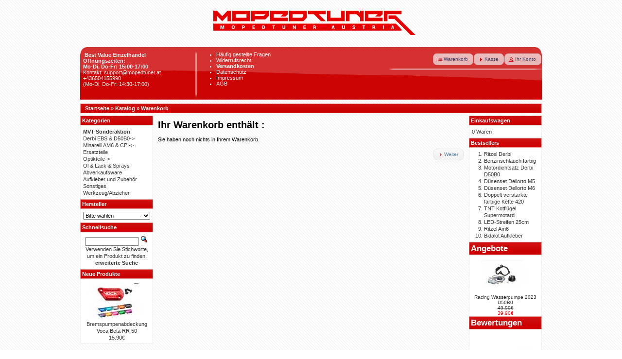

--- FILE ---
content_type: text/html
request_url: https://www.mopedtuner.at/shopping_cart.php?sort=2a&amp;osCsid=i77osgd8oine0fqsm47igffdm1
body_size: 21137
content:
 <!DOCTYPE html PUBLIC "-//W3C//DTD XHTML 1.0 Transitional//EN" "http://www.w3.org/TR/xhtml1/DTD/xhtml1-transitional.dtd">
<html xmlns="http://www.w3.org/1999/xhtml" dir="ltr" lang="de">
<head>
<meta http-equiv="X-UA-Compatible" content="IE=edge"> 
<meta http-equiv="Content-Type" content="text/html; charset=iso-8859-15" />
<title>Ihr Warenkorb enth&auml;lt :</title>
<meta name="description" content="Ihr Warenkorb enth&auml;lt : : Mopedtuner.at - Moped Tuning Shop" />
<meta name="keywords" content="Ihr Warenkorb enth&auml;lt :" />
<base href="https://www.mopedtuner.at/" />
<link rel="stylesheet" type="text/css" href="ext/jquery/ui/blitzer/jquery-ui-1.9.2.custom.css" />
<script type="text/javascript" src="ext/jquery/jquery-1.4.2.min.js"></script>
<script type="text/javascript" src="ext/jquery/ui/jquery-ui-1.8.6.min.js"></script>
<script type="text/javascript" src="ext/jquery/jquery.nivo.slider.js"></script>
<link rel="stylesheet" href="ext/nivo_slider/themes/default/default.css" type="text/css" media="screen" />
<link rel="stylesheet" href="ext/nivo_slider/nivo-slider.css" type="text/css" media="screen" />
<script type="text/javascript">
// fix jQuery 1.8.0 and jQuery UI 1.8.22 bug with dialog buttons; http://bugs.jqueryui.com/ticket/8484
if ( $.attrFn ) { $.attrFn.text = true; }
</script>


<script type="text/javascript" src="ext/jquery/bxGallery/jquery.bxGallery.1.1.min.js"></script>
<link rel="stylesheet" type="text/css" href="ext/jquery/fancybox/jquery.fancybox-1.3.4.css" />
<script type="text/javascript" src="ext/jquery/fancybox/jquery.fancybox-1.3.4.pack.js"></script>
<link rel="stylesheet" type="text/css" href="ext/960gs/960_24_col.css" />
<link rel="stylesheet" type="text/css" href="stylesheet.css?v=6.8" />
<meta name="robots" content="noindex,follow" />

<!-- Facebook Pixel Code -->
<script>
  !function(f,b,e,v,n,t,s)
  {if(f.fbq)return;n=f.fbq=function(){n.callMethod?
  n.callMethod.apply(n,arguments):n.queue.push(arguments)};
  if(!f._fbq)f._fbq=n;n.push=n;n.loaded=!0;n.version='2.0';
  n.queue=[];t=b.createElement(e);t.async=!0;
  t.src=v;s=b.getElementsByTagName(e)[0];
  s.parentNode.insertBefore(t,s)}(window, document,'script',
  'https://connect.facebook.net/en_US/fbevents.js');
  fbq('init', '369779593799955');
  fbq('track', 'PageView');
</script>
<noscript><img height="1" width="1" style="display:none"
  src="https://www.facebook.com/tr?id=369779593799955&ev=PageView&noscript=1"
/></noscript>
<!-- End Facebook Pixel Code -->

<!-- BEGIN SHOPGATE -->

<script type="text/javascript">
    var _shopgate = new Object();
    _shopgate.shop_number = "31622";
    _shopgate.redirect = "default";
    _shopgate.is_default_redirect_disabled = true;

    (function(b,d){var a=("undefined"!==typeof _shopgate?_shopgate:{}).shop_number,e="http:"===b.location.protocol?"http:":"https:";if(a){
      var c=b.createElement(d);c.async=!/(ip(ad|od|hone)|Android)/i.test(navigator.userAgent);c.src=e+"//static.shopgate.com/mobile_header/"+a+".js";
      a=b.getElementsByTagName(d)[0];a.parentNode.insertBefore(c,a)}}
    )(document,"script");
</script>
<!-- END SHOPGATE -->

<script type="text/javascript">

  var _gaq = _gaq || [];
  _gaq.push(['_setAccount', 'UA-31863509-4']);
  _gaq.push (['_gat._anonymizeIp']); // ;)
  _gaq.push(['_trackPageview']);

  (function() {
    var ga = document.createElement('script'); ga.type = 'text/javascript'; ga.async = true;
    ga.src = ('https:' == document.location.protocol ? 'https://ssl' : 'http://www') + '.google-analytics.com/ga.js';
    var s = document.getElementsByTagName('script')[0]; s.parentNode.insertBefore(ga, s);
  })();

</script>

</head>
<body>

<div id="bodyWrapper" class="container_24">




<div id="header" class="grid_24">
  <div id="storeLogo"><a href="https://www.mopedtuner.at/?osCsid=vce264phuv3f1pm4kpdvpq7qu1"><img src="images/store_logo.png" alt="Mopedtuner.at - Moped Tuning Shop" title="Mopedtuner.at - Moped Tuning Shop" width="430" height="95" /></a></div>
	<script type="text/javascript">
		$("#headerShortcuts").buttonset();
	</script>
</div>

<div class="grid_24 infoBox-oben">
	<div class="grid_6 alpha">
			<br /><b>&nbsp;&nbsp;&nbsp;Best Value Einzelhandel</b><br />
			&nbsp; <b>&Ouml;ffnungszeiten:<br />&nbsp; Mo-Di, Do-Fr: 15:00-17:00</b> <br />
			&nbsp; <a class="header-link" href="mailto:support@mopedtuner.at">Kontakt: support@mopedtuner.at</a><br />
			&nbsp; <a class="header-link" href="tel:+43 650 41 55 990">+436504155990</a> <br />
			&nbsp; (Mo-Di, Do-Fr: 14:30-17:00)
			
	</div>
	<div class="grid_8">
			<ul class="infoBox-oben-link">
				<li><a class="infobox-oben-link" href="faq.php"><font color="white">H&auml;ufig gestellte Fragen </font></a></li>
								<li><a class="infobox-oben-link" href="widerrufsrecht.php"><font color="white">Widerrufsrecht</font></a></li>
				<li><a class="infobox-oben-link" href="shipping.php"><font color="white"><b>Versandkosten</b></font></a></li>
				<li><a class="infobox-oben-link" href="privacy.php"><font color="white">Datenschutz</font></a></li>
				<li><a class="infobox-oben-link" href="impressum.php"><font color="white">Impressum</font></a></li>
				<li><a class="infobox-oben-link" href="conditions.php"><font color="white">AGB</font></a></li>
				<br />
				<br />
			</ul>
	</div>
	<div class="grid_10 omega">
		<div id="headerShortcuts">
			<span class="tdbLink"><a id="tdb1" href="https://www.mopedtuner.at/shopping_cart.php?osCsid=vce264phuv3f1pm4kpdvpq7qu1">Warenkorb</a></span><script type="text/javascript">$("#tdb1").button({icons:{primary:"ui-icon-cart"}}).addClass("ui-priority-secondary").parent().removeClass("tdbLink");</script><span class="tdbLink"><a id="tdb2" href="https://www.mopedtuner.at/checkout_shipping.php?osCsid=vce264phuv3f1pm4kpdvpq7qu1">Kasse</a></span><script type="text/javascript">$("#tdb2").button({icons:{primary:"ui-icon-triangle-1-e"}}).addClass("ui-priority-secondary").parent().removeClass("tdbLink");</script><span class="tdbLink"><a id="tdb3" href="https://www.mopedtuner.at/account.php?osCsid=vce264phuv3f1pm4kpdvpq7qu1">Ihr Konto</a></span><script type="text/javascript">$("#tdb3").button({icons:{primary:"ui-icon-person"}}).addClass("ui-priority-secondary").parent().removeClass("tdbLink");</script>		</div>
	</div>
</div>

<div class="grid_24 ui-widget infoBoxContainer"> 
 <div class="ui-widget-header infoBoxHeading">&nbsp;&nbsp;<a href="https://www.mopedtuner.at" class="headerNavigation">Startseite</a> &raquo; <a href="https://www.mopedtuner.at/?osCsid=vce264phuv3f1pm4kpdvpq7qu1" class="headerNavigation">Katalog</a> &raquo; <a href="https://www.mopedtuner.at/shopping_cart.php?osCsid=vce264phuv3f1pm4kpdvpq7qu1" class="headerNavigation">Warenkorb</a></div>
</div>



<div id="bodyContent" class="grid_16 push_4">

<h1>Ihr Warenkorb enth&auml;lt :</h1>


<div class="contentContainer">
  <div class="contentText">
    Sie haben noch nichts in Ihrem Warenkorb.
    <p align="right"><span class="tdbLink"><a id="tdb4" href="https://www.mopedtuner.at/?osCsid=vce264phuv3f1pm4kpdvpq7qu1">Weiter</a></span><script type="text/javascript">$("#tdb4").button({icons:{primary:"ui-icon-triangle-1-e"}}).addClass("ui-priority-secondary").parent().removeClass("tdbLink");</script></p>
  </div>
</div>


</div> <!-- bodyContent //-->


<div id="columnLeft" class="grid_4 pull_16">
  <div class="ui-widget infoBoxContainer">  <div class="ui-widget-header infoBoxHeading">Kategorien</div>  <div class="ui-widget-content infoBoxContents"><a href="https://www.mopedtuner.at/mvt-sonderaktion-c-119.html?osCsid=vce264phuv3f1pm4kpdvpq7qu1"><b> MVT-Sonderaktion </b></a><br /><a href="https://www.mopedtuner.at/derbi-ebs-amp-d50b0-c-22.html?osCsid=vce264phuv3f1pm4kpdvpq7qu1">Derbi EBS &amp; D50B0-&gt;</a><br /><a href="https://www.mopedtuner.at/minarelli-am6-cpi-c-21.html?osCsid=vce264phuv3f1pm4kpdvpq7qu1">Minarelli AM6 & CPI-&gt;</a><br /><a href="https://www.mopedtuner.at/ersatzteile-c-106.html?osCsid=vce264phuv3f1pm4kpdvpq7qu1">Ersatzteile</a><br /><a href="https://www.mopedtuner.at/optikteile-c-23.html?osCsid=vce264phuv3f1pm4kpdvpq7qu1">Optikteile-&gt;</a><br /><a href="https://www.mopedtuner.at/oel-lack-sprays-c-24.html?osCsid=vce264phuv3f1pm4kpdvpq7qu1">Öl & Lack & Sprays</a><br /><a href="https://www.mopedtuner.at/abverkaufsware-c-86.html?osCsid=vce264phuv3f1pm4kpdvpq7qu1">Abverkaufsware</a><br /><a href="https://www.mopedtuner.at/aufkleber-und-zubehoer-c-93.html?osCsid=vce264phuv3f1pm4kpdvpq7qu1">Aufkleber und Zubehör</a><br /><a href="https://www.mopedtuner.at/sonstiges-c-100.html?osCsid=vce264phuv3f1pm4kpdvpq7qu1">Sonstiges</a><br /><a href="https://www.mopedtuner.at/werkzeugabzieher-c-95.html?osCsid=vce264phuv3f1pm4kpdvpq7qu1">Werkzeug/Abzieher</a><br /></div></div>
<div class="ui-widget infoBoxContainer">  <div class="ui-widget-header infoBoxHeading">Hersteller</div>  <div class="ui-widget-content infoBoxContents"><form name="manufacturers" action="https://www.mopedtuner.at/" method="get"><select name="manufacturers_id" onchange="this.form.submit();" size="1" style="width: 100%"><option value="" selected="selected">Bitte w&auml;hlen</option><option value="68">101 Octane</option><option value="64">2fast</option><option value="53">2win</option><option value="14">Airsal</option><option value="83">Artek</option><option value="25">Athena</option><option value="34">Barikit</option><option value="58">Bel-Ray</option><option value="29">Bidalot</option><option value="48">BIG ONE</option><option value="67">Blaze</option><option value="55">Castrol</option><option value="21">CGN</option><option value="70">Concept</option><option value="49">Conti</option><option value="19">Dellorto</option><option value="81">Domino</option><option value="18">Doppler</option><option value="35">DR-Racing</option><option value="12">EDGE</option><option value="38">Eurolub</option><option value="31">FAG</option><option value="43">Fortune</option><option value="27">Giannelli</option><option value="44">Hebo</option><option value="74">IGM</option><option value="11">Italkit</option><option value="66">K2</option><option value="69">Keihin</option><option value="33">KMC</option><option value="28">Koso</option><option value="59">KRD</option><option value="76">KRM</option><option value="47">LeoVince</option><option value="56">LFR</option><option value="57">LFR</option><option value="41">Malossi</option><option value="17">Metrakit</option><option value="78">MJC</option><option value="77">Mopedtuner.at</option><option value="62">MOST</option><option value="37">Motoforce</option><option value="52">MVT</option><option value="54">MXS Racing</option><option value="45">Naraku</option><option value="73">Newfren</option><option value="72">NG</option><option value="75">NGK</option><option value="71">Osaki</option><option value="65">P2R</option><option value="50">Parmakit</option><option value="80">Piaggio</option><option value="46">Polini</option><option value="60">ProGrip</option><option value="24">PVL</option><option value="63">R4R</option><option value="82">Racing Force</option><option value="16">SCR Corse</option><option value="30">SKF</option><option value="36">Stage6</option><option value="10">Stylepro</option><option value="40">Tecnigas</option><option value="13">TNT</option><option value="22">TopPerformances</option><option value="20">TopRacing</option><option value="32">Tune-R</option><option value="39">Turbokit</option><option value="79">TXT</option><option value="61">Vicma</option><option value="51">VictoriaBull</option><option value="42">VocaRacing</option><option value="26">Yasuni</option></select><input type="hidden" name="osCsid" value="vce264phuv3f1pm4kpdvpq7qu1" /></form></div></div>
<div class="ui-widget infoBoxContainer">  <div class="ui-widget-header infoBoxHeading">Schnellsuche</div>  <div class="ui-widget-content infoBoxContents" style="text-align: center;">    <form name="quick_find" action="https://www.mopedtuner.at/advanced_search_result.php" method="get">    <input type="text" name="keywords" size="10" maxlength="30" style="width: 75%" />&nbsp;<input type="hidden" name="search_in_description" value="1" /><input type="hidden" name="osCsid" value="vce264phuv3f1pm4kpdvpq7qu1" /><input type="image" src="includes/languages/german/images/buttons/button_quick_find.gif" alt="Schnellsuche" title=" Schnellsuche " /><br />Verwenden Sie Stichworte, um ein Produkt zu finden.<br /><a href="https://www.mopedtuner.at/advanced_search.php?osCsid=vce264phuv3f1pm4kpdvpq7qu1"><strong>erweiterte Suche</strong></a>    </form>  </div></div>
<div class="ui-widget infoBoxContainer">  <div class="ui-widget-header infoBoxHeading"><a href="https://www.mopedtuner.at/products_new.php?osCsid=vce264phuv3f1pm4kpdvpq7qu1">Neue Produkte</a></div>  <div class="ui-widget-content infoBoxContents" style="text-align: center;"><a href="https://www.mopedtuner.at/bremspumpenabdeckung-voca-beta-p-1958.html?osCsid=vce264phuv3f1pm4kpdvpq7qu1"><img width="100" height="80" src="includes/modules/kiss_image_thumbnailer/thumbs/100x80_Voca Beta RR Bremspumpenabdeckung.jpg" title="Bremspumpenabdeckung Voca Beta RR 50" alt="Bremspumpenabdeckung Voca Beta RR 50" /></a><br /><a href="https://www.mopedtuner.at/bremspumpenabdeckung-voca-beta-p-1958.html?osCsid=vce264phuv3f1pm4kpdvpq7qu1">Bremspumpenabdeckung Voca Beta RR 50</a><br />15.90&euro;</div></div></div>


<div id="columnRight" class="grid_4">
  <div class="ui-widget infoBoxContainer">  <div class="ui-widget-header infoBoxHeading"><a href="https://www.mopedtuner.at/shopping_cart.php?osCsid=vce264phuv3f1pm4kpdvpq7qu1">Einkaufswagen</a></div>  <div class="ui-widget-content infoBoxContents">0 Waren</div></div>
<div class="ui-widget infoBoxContainer">  <div class="ui-widget-header infoBoxHeading">Bestsellers</div>  <div class="ui-widget-content infoBoxContents"><ol style="margin: 0; padding-left: 25px;"><li><a href="https://www.mopedtuner.at/ritzel-derbi-p-120.html?osCsid=vce264phuv3f1pm4kpdvpq7qu1">Ritzel Derbi</a></li><li><a href="https://www.mopedtuner.at/benzinschlauch-farbig-p-255.html?osCsid=vce264phuv3f1pm4kpdvpq7qu1">Benzinschlauch farbig</a></li><li><a href="https://www.mopedtuner.at/motordichtsatz-derbi-d50b0-p-168.html?osCsid=vce264phuv3f1pm4kpdvpq7qu1">Motordichtsatz Derbi D50B0</a></li><li><a href="https://www.mopedtuner.at/duesenset-dellorto-p-194.html?osCsid=vce264phuv3f1pm4kpdvpq7qu1">Düsenset Dellorto M5</a></li><li><a href="https://www.mopedtuner.at/duesenset-dellorto-p-212.html?osCsid=vce264phuv3f1pm4kpdvpq7qu1">Düsenset Dellorto M6</a></li><li><a href="https://www.mopedtuner.at/doppelt-verstaerkte-farbige-kette-420-p-119.html?osCsid=vce264phuv3f1pm4kpdvpq7qu1">Doppelt verstärkte farbige Kette 420</a></li><li><a href="https://www.mopedtuner.at/tnt-kotfluegel-supermotard-p-454.html?osCsid=vce264phuv3f1pm4kpdvpq7qu1">TNT Kotflügel Supermotard</a></li><li><a href="https://www.mopedtuner.at/led-streifen-25cm-p-626.html?osCsid=vce264phuv3f1pm4kpdvpq7qu1">LED-Streifen 25cm</a></li><li><a href="https://www.mopedtuner.at/ritzel-am6-p-117.html?osCsid=vce264phuv3f1pm4kpdvpq7qu1">Ritzel Am6</a></li><li><a href="https://www.mopedtuner.at/bidalot-aufkleber-p-710.html?osCsid=vce264phuv3f1pm4kpdvpq7qu1">Bidalot Aufkleber</a></li></ol></div></div>
<div class="ui-widget infoBoxContainer">  <div class="ui-widget-header infoBoxHeading"><span style="font-style: bold; font-size: 1.5em;"><a href="https://www.mopedtuner.at/specials.php?osCsid=vce264phuv3f1pm4kpdvpq7qu1">Angebote</a></span></div>  <div class="ui-widget-content infoBoxContents-specials" style="text-align: center;"><a href="https://www.mopedtuner.at/racing-wasserpumpe-2023-d50b0-p-1600.html?osCsid=vce264phuv3f1pm4kpdvpq7qu1"><img width="100" height="80" src="includes/modules/kiss_image_thumbnailer/thumbs/100x80_2win Wapu Update D50 neu.jpg" title="Racing Wasserpumpe 2023 D50B0" alt="Racing Wasserpumpe 2023 D50B0" /></a><br /><a href="https://www.mopedtuner.at/racing-wasserpumpe-2023-d50b0-p-1600.html?osCsid=vce264phuv3f1pm4kpdvpq7qu1">Racing Wasserpumpe 2023 D50B0</a><br /><del>49.90&euro;</del><br /><span class="productSpecialPrice">39.90&euro;</span></div></div>
<div class="ui-widget infoBoxContainer">  <div class="ui-widget-header infoBoxHeading"><span style="text-align: center; font-size: 1.5em;"><a href="https://www.mopedtuner.at/reviews.php?osCsid=vce264phuv3f1pm4kpdvpq7qu1">Bewertungen</a></span></div>  <div class="ui-widget-content infoBoxContents"><div align="center"><a href="https://www.mopedtuner.at/hoeherlegungssatz-universal-pri-510.html?reviews_id=647&amp;osCsid=vce264phuv3f1pm4kpdvpq7qu1"><img width="140" height="140" src="includes/modules/kiss_image_thumbnailer/thumbs/140x140_Hoeherleger_chrom neu.jpg" title="Hoeherlegungssatz universal" alt="Hoeherlegungssatz universal" /></a></div><a href="https://www.mopedtuner.at/hoeherlegungssatz-universal-pri-510.html?reviews_id=647&amp;osCsid=vce264phuv3f1pm4kpdvpq7qu1">Habe mir diesen Höherleger für die Rieju MRT 50 bestellt, mi ..</a><br /><div align="center"><img src="images/stars_4.gif" alt="4 of 5 Stars!" title="4 of 5 Stars!" width="59" height="11" /></div></div></div></div>

   
    <div id="popupShipping" title="Versandkosten">
      <p>
<h2>Versandkosten</h2>

<table align="center" bordercolor="#000000" border="3" cellpadding="2" cellspacing="1" width="60%">
	<tbody>
		<tr>
			<td class="hg"><b>Land</b></td>
			<td class="hg">bis 2kg</td>
			<td class="hg">bis 5kg</td>
			<td class="hg">bis 10kg</td>
			<td class="hg">bis 15kg</td>
			<td class="hg">bis 25kg</td>
			<td class="hg">&uuml;ber 25kg</td>
			<td class="hg">Versandfrei ab</td>
		</tr>
		<tr>
			<td class="fl">&nbsp;<b>&Ouml;sterreich</b></td>
			<td class="fl">&nbsp;5.00&euro;</td>
			<td class="fl">&nbsp;5.90&euro;</td>
			<td class="fl">&nbsp;6,50&euro;</td>
			<td class="fl">&nbsp;8&euro;</td>
			<td class="fl">&nbsp;11&euro;</td>
			<td class="fl">&nbsp;13&euro;</td>
			<td class="fl">&nbsp;350&euro;</td>
		</tr>
		<tr>
			<td class="fl">&nbsp;<b>Deutschland<br>Ungarn<br>Slowenien</b></td>
			<td class="fl">&nbsp;9&euro;</td>
			<td class="fl">&nbsp;10&euro;</td>
			<td class="fl">&nbsp;12&euro;</td>
			<td class="fl">&nbsp;14&euro;</td>
			<td class="fl">&nbsp;16&euro;</td>
			<td class="fl">&nbsp;18&euro;</td>
			<td class="fl">&nbsp;400&euro;</td>
		</tr>
		<tr>
			<td class="fl">&nbsp;<b>Schweiz</b></td>
			<td class="fl">&nbsp;10&euro;</td>
			<td class="fl">&nbsp;12&euro;</td>
			<td class="fl">&nbsp;14&euro;</td>
			<td class="fl">&nbsp;16&euro;</td>
			<td class="fl">&nbsp;18&euro;</td>
			<td class="fl">&nbsp;20&euro;</td>
			<td class="fl">&nbsp;450&euro;</td>
		</tr>
		<tr>
			<td class="fl">&nbsp;<b>Belgien</b></td>
			<td class="fl">&nbsp;10&euro;</td>
			<td class="fl">&nbsp;12&euro;</td>
			<td class="fl">&nbsp;14&euro;</td>
			<td class="fl">&nbsp;16&euro;</td>
			<td class="fl">&nbsp;18&euro;</td>
			<td class="fl">&nbsp;20&euro;</td>
			<td class="fl">&nbsp;450&euro;</td>
		</tr>
		<tr>
			<td class="fl">&nbsp;<b>Luxemburg</b></td>
			<td class="fl">&nbsp;10&euro;</td>
			<td class="fl">&nbsp;12&euro;</td>
			<td class="fl">&nbsp;14&euro;</td>
			<td class="fl">&nbsp;16&euro;</td>
			<td class="fl">&nbsp;18&euro;</td>
			<td class="fl">&nbsp;20&euro;</td>
			<td class="fl">&nbsp;450&euro;</td>
		</tr>
		<tr>
			<td class="fl">&nbsp;<b>Italien</b></td>
			<td class="fl">&nbsp;10&euro;</td>
			<td class="fl">&nbsp;12&euro;</td>
			<td class="fl">&nbsp;14&euro;</td>
			<td class="fl">&nbsp;16&euro;</td><td class="fl">&nbsp;18&euro;</td>
			<td class="fl">&nbsp;20&euro;</td><td class="fl">&nbsp;450&euro;</td>
		</tr>
	</tbody>
</table>

<h2>Weitere wichtige Punkte</h2>

<ul>
	<li><b>Nachnahmeversand kostet innerhalb &ouml;sterreichs, zuz&uuml;glich zu den oben angegebenen Versandkosten, 5&euro;</b></li>
	<li><b>F&uuml;r Bestellungen unter 25&euro; wird ein Mindermengenzuschlag von 5&euro; verrechnet</b></li>
	<li><b>Nachnahmesendungen mit einem Warenwert unter 25&euro; oder &uuml;ber 600&euro; sind nicht m&ouml;glich, bitte vor einer Bestellung per E-Mail abkl&auml;ren.</b></li>
	<li><b> Selbstabholungen sind kostenlos. Eine Abholung ohne vorherige Terminvergabe ist nicht m&ouml;glich, da sich unser Warenlager NICHT bei der Firmenadresse befindet. Bitte ber&uuml;cksichtigen!</b></li>
</ul></p>
    </div>
<script type="text/javascript">
$('#popupShipping').dialog({
  autoOpen: false,
  width: 600,
  height: 400,
  buttons: {
    Ok: function() {
      $(this).dialog('close');
    }
  }
});
</script>

<br />

<script type="text/javascript">
$('.productListTable tr:nth-child(even)').addClass('alt');
</script>



<div class="grid_24 infoBox-unten">
	<div class="grid_8 alpha">
		&nbsp;
	</div>
	
	<div class="grid_9">
		<center>&copy; 2026 <a class="header-link" href="https://www.mopedtuner.at/?osCsid=vce264phuv3f1pm4kpdvpq7qu1">Mopedtuner.at - Moped Tuning Shop</a>| <a class="header-link" href="http://www.oscommerce.com" target="_blank">osCommerce</a></center><br />
	</div>
	
	<div class="grid_8 omega">
		&nbsp;
	</div>
</div>





<div style="clear:both;"></div>
</div> <!-- bodyWrapper //-->


</body>
</html>
